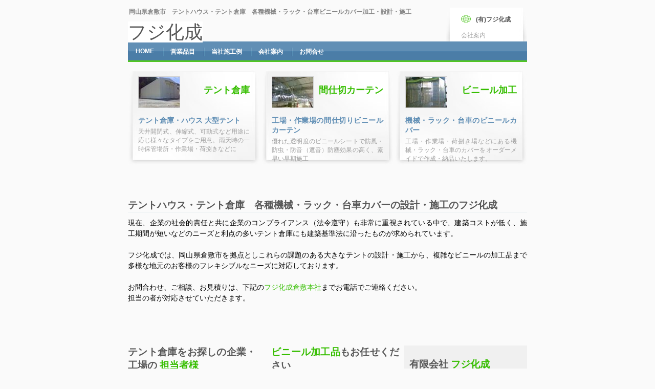

--- FILE ---
content_type: text/html
request_url: http://fujikasei1.com/
body_size: 2756
content:
<!DOCTYPE html PUBLIC "-//W3C//DTD XHTML 1.0 Strict//EN" "http://www.w3.org/TR/xhtml1/DTD/xhtml1-strict.dtd">
<html xmlns="http://www.w3.org/1999/xhtml" xml:lang="ja" lang="ja">
<head>
	<meta http-equiv="content-type" content="text/html;charset=Shift_JIS" />
		<meta name="description" content="岡山県倉敷市　テント倉庫、ビニール加工製品の(有)フジ化成です。　水島・玉島・児島・総社市・玉野市・岡山市等の地元密着でテントハウスから各種ビニールの加工製品を提供しています。">
	<meta name="keywords" content="テント,倉庫,膜構造建築物,天井開閉式テント,伸縮式テント倉庫,スポーツ施設テント,仕切り,日除け,間仕切り,ビニール,ビニールカバー">
	<meta name="robots" content="index,follow">
	<link rel="stylesheet" href="stylesheet.css" type="text/css" />
	<title>テント倉庫設計・施工 (有)フジ化成　/岡山県倉敷市</title>
</head>

<body>
<script type="text/javascript"><!--
var ID="100358281-TOP";
var AD=3;
var FRAME=0;
// --></script>
<script src="http://j1.ax.xrea.com/l.j?id=100358281" type="text/javascript"></script>
<noscript>
<a href="http://w1.ax.xrea.com/c.f?id=100358281" target="_blank"><img src="http://w1.ax.xrea.com/l.f?id=100358281&url=X" alt="AX" border="0"></a>
</noscript>
	<div id="content">
	
	<div id="header">

		
		<div class="topong">
			<div class="pad">
				<img src="images/account.gif" alt="Account" />
				<h4><a href="http://www.fujikasei1.com/" title="フジ化成">(有)フジ化成</a></h4><br />
				<span class="txt">会社案内</span>
			</div>
		</div>
		<span class="slogan">岡山県倉敷市　テントハウス・テント倉庫　各種機械・ラック・台車ビニールカバー加工・設計・施工</span>
		<h1><a href="./" title="home"><span class="green bigl"></span>フジ化成</a></h1>
		
	</div>
	<div id="menu">
		<div class="pad">

			
		<div class="submit">
			<ul>
				<li><a href="./" title="home"><span>HOME</span></a></li>
				<li><a href="eigyou.html" title="取扱品目"><span>営業品目</span></a></li>
				<li><a href="sekou.html" title="テントなどの施工例"><span>当社施工例</span></a></li>
				<li><a href="kaisha.html" title="フジ化成のご案内"><span>会社案内</span></a></li>
				<li><a href="http://www.fujikasei1.com/FormMail/formmail/FormMail.html" title="お問合わせ"><span>お問合せ</span></a></li>
			</ul>
		</div>
		</div>
	</div>
	
	<div id="modules">
	
		<div id="mod3">
			<div class="padding">
				<img src="images/cover0.jpg" alt="ビニールカバー" />
				<div class="price">
					
					ビニール加工
				</div>
				<div class="text">
					<h2><a href="sekou.html" title="ビニールカバー">機械・ラック・台車のビニールカバー</a></h2>
					<p>工場・作業場・荷捌き場などにある機械・ラック・台車のカバーをオーダーメイドで作成・納品いたします。</p>
				</div>
			</div>
		</div>
		
		<div id="mod2">
			<div class="padding">
				<img src="images/majikiri0.jpg" alt="間仕切りビニールカーテン" />
				<div class="price">
					
					間仕切カーテン
				</div>
				<div class="text">
					<h2><a href="sekou.html" title="間仕切りビニールカーテン">工場・作業場の間仕切りビニールカーテン</a></h2>
					<p>優れた透明度のビニールシートで防風・防虫・防音（遮音）防塵効果の高く、素早い早期施工</p></div>
			</div>
		</div>
		
		<div id="mod1">
			<div class="padding">
				<img src="images/tent0.jpg" alt="テント倉庫・ハウス 大型テント" />
				<div class="price">
					
					テント倉庫
				</div>
				<div class="text">
					<h2><a href="sekou.html" title="テント倉庫・ハウス 大型テント">テント倉庫・ハウス 大型テント</a></h2>
					<p>天井開閉式、伸縮式、可動式など用途に応じ様々なタイプをご用意。雨天時の一時保管場所・作業場・荷捌きなどに</p>
				</div>
			</div>
		</div>
		
	</div>
	<br /><br /><br />
	<div id="maincontent">
		<div id="introduction">
				<h2>テントハウス・テント倉庫　各種機械・ラック・台車カバーの設計・施工のフジ化成</h2>
				<p>現在、企業の社会的責任と共に企業のコンプライアンス（法令遵守）も非常に重視されている中で、建築コストが低く、施工期間が短いなどのニーズと利点の多いテント倉庫にも建築基準法に沿ったものが求められています。<br /><br />
				フジ化成では、岡山県倉敷市を拠点としこれらの課題のある大きなテントの設計・施工から、複雑なビニールの加工品まで多様な地元のお客様のフレキシブルなニーズに対応しております。<br /><br />
お問合わせ、ご相談、お見積りは、下記の<span class="green">フジ化成倉敷本社</span>までお電話でご連絡ください。<br />
担当の者が対応させていただきます。
				
				</p>
		</div>
				<br /><br /><br />
		<div id="rightside"><br />
			<h2>有限会社 <span class="green">フジ化成</span></h2>
			<br />
			<p><a class="readm" title="フジ化成倉敷">倉敷本社</a><br />
				<span class="date">〒710-0042</span><br />
			岡山県倉敷市二日市301-11　NKビル1F<br />
			TEL (086)-422-8383<br />
FAX (086)-422-8393

			</p><br />
			<p>		<a class="readm" title="フジ化成岡山">岡山営業所・工場</a><br />
			<span class="date">〒704-8165</span><br />
			岡山県岡山市政津821-2<br />
		TEL/FAX (086)948-5325<br />
			</p>
		
				
		</div>

		<div id="leftside">
			<div class="r">
			    <h2><span class="green">ビニール加工品</span>もお任せください</h2>
			    <p>
				一つ一つ大きさや形の異なるロボット機械や工具棚や製品の輸送ラック・パレットの汚れ、ホコリの予防に最適な<span class="green">ビニールのカバー</span>などもオーダーメードで作成しています。<br />
				
				また、防塵、防寒、防風、防虫など工場・倉庫などの<span class="green">シートシャッター</span>の設置、施設内の間仕切り<span class="green">ビニールカーテン</span>も得意としております。<br clear="left"><img src="images/cover.jpg" alt="ビニールカーテン" /></p>.
			</div>
			<div class="le">
				<h2>テント倉庫をお探しの企業・工場の <span class="green">担当者様</span></h2>
				<p>
				当社は、倉敷市に所在するので、近隣の水島・玉島・総社・岡山・玉野の自動車、化学、製鉄関係の大手・地場企業、工場様での多くの施工実績があります。<br /><br />
				新設<span class="green">テント倉庫・テントハウス</span>をはじめ、既設のテントの改造・移設・テント膜の張替え・修理なども柔軟に対応しております。<br />
				<img src="images/tentgreen.jpg" alt="テント倉庫・テントハウス" /><br clear="left">
				、
				</p>
			
		</div>
	
	</div>
	
		
	<div id="footer">
		<p class="right">Copyright &copy; 2007 (有)フジ化成: <a href="./" title="倉敷市内及び水島・玉島・総社・岡山・玉野のテント・ビニールの">岡山県倉敷市　(有)フジ化成</a>  <img src="http://www.fujikasei1.com/freecgi/AccessCounter/index.cgi?df=top&dd=E"></p>
		<p><a href="./">Home</a> &middot; <a href="eigyou.html">営業品目</a> &middot; <a href="sekou.html">施工例</a> &middot; <a href="kaisha.html">会社案内</a> &middot; <a href="http://www.fujikasei1.com/FormMail/formmail/FormMail.html">問合せ</a> &middot; <br /></p>
	</div>
	
	</div>	
   </body>
</html>

--- FILE ---
content_type: text/css
request_url: http://fujikasei1.com/stylesheet.css
body_size: 1561
content:

* {
padding : 0;
margin : 0;
}
body {
background : #fafafa;
font-family : Tahoma, Verdana, Arial, sans-serif;
font-size : 9pt;
color : #585858;
}
.rs { float: left; margin: 0 10px; border: 1px solid #ddd; padding: 5px; background: #f5f5f5 }
ul { list-style-position: inside; margin-left: 2px }
ul li { list-style-type: square; margin-left: 15px; width : 400px;  margin-right: 25px; }
ul ul li { list-style: none; margin-left: 10px; list-style-type: lower-alpha; list-style-position: inside }

input, textarea {
border : 1px solid #aaa;
}
input:hover, textarea:hover {
border : 1px solid #888;
}
img {
border : 0;
float : left;
margin-right : 10px;
}
a {
color : #0000ff;
text-decoration : none;
background : #fff;
}
a:hover {
text-decoration : underline;
}
blockquote {
margin : 0 0 15px 30px;
border-left : 3px solid #8adf88;
padding : 0 0 0 8px;
}
input, textarea {
border : 1px solid #aaa;
}
input:hover, textarea:hover {
border : 1px solid #888;
}
input.text {
color : #000000;
border : 1px solid #e6e6e6;
background : inherit;
}
textarea.text {
font-size : 8pt;
border : 1px solid #e6e6e6;
}
input.text:hover, textarea.text:hover {
border : 1px solid #d6d6d6;
}
form {
display : inline;
margin : 0;
padding : 0;
}
.date {
color : #aaa;
font-weight : bold;
background : transparent;
}
.green {
color : #36be00;
}
.bigl {
font-size : 1.3em;
}
.greenbigl {
font-size : 1.3em;
color : #000000;
}
.bold {
font-weight : bold;
}
#header h1 {
background : #fafafa;
font-family : "Tahoma", Verdana, Arial, sans-serif;
font-size : 3em;
color : #585858;
font-weight : normal;
padding : 0;
margin : 0;
}
#header h1 a {
text-decoration : none;
color : #585858;
}
#content {
padding : 0;
margin : 15px auto;
width : 780px;
background : #fafafa;
}
#header {
margin : 0;
padding : 0;
width : 100%;
background : inherit;
color : #585858;
height : 66px;
}
#header .slogan {
color : #868686;
margin : 0;
padding : 0;
background : #fafafa;
font : bold 1em "Tahoma", Verdana, Arial, sans-serif;
padding-left : 2px;
}
#header .topong {
background : #fafafa url(images/topaff.jpg) no-repeat bottom;
height : 66px;
width : 159px;
float : right;
}
#header .topong .pad {
padding : 15px 5px 0 30px;
}
#header .topong .txt {
padding : 0;
color : #a5a5a5;
}
#header h4 {
font : bold 1em "Tahoma", verdana, Arial;
}
#header h4 a {
color : #585858;
}
#header h4 a:hover {
text-decoration : none;
}
#menu {
margin : 0 0;
padding : 0;
background : #4b7da7 url(images/menubg.gif) repeat-x top;
color : #fff;
width : 100%;
height : 40px;
}
#menu .pad {
padding-top : 12px;
}
#menu a, #menu a:visited {
color : #fff;
text-decoration : none;
background : inherit;
}
#menu .submit {
vertical-align : bottom;
}
#menu .submit ul {
margin : 0;
padding : 0 10px 0 0;
list-style : none;
}
#menu .submit li {
display : inline;
margin : 0;
padding : 0;
}
#menu .submit a {
float : left;
background : transparent;
margin : 0;
padding : 0 0 0 0;
text-decoration : none;
}
#menu .submit a span {
float : left;
background : url(images/menusep.gif) no-repeat left;
color : #fff;
font-weight : bold;
display : block;
padding : 0 15px 0 15px;
margin-right : 2px;
}
#menu .submit a span {
float : none;
}
#menu #search {
float : right;
background : inherit;
margin-top : 0;
padding : 0;
margin-right : 10px;
margin-top : -4px;
}
#menu #search input.text {
background : url(images/input.gif) no-repeat top;
width : 110px;
border : 0;
padding : 2px 0 0 3px;
}
#menu #search input.txt {
color : #fff;
font-weight : bold;
border : 0;
background : transparent;
cursor : pointer;
}
#modules {
margin-top : 10px;
height : 190px;
}
#modules #mod3 {
background : #fafafa url(images/topgreybox.jpg) no-repeat top;
height : 200px;
width : 258px;
float : right;
margin-top : 5px;
}
#modules #mod2 {
background : #fafafa url(images/topgreybox.jpg) no-repeat top;
height : 200px;
width : 258px;
float : right;
margin-right : 3px;
margin-top : 5px;
}
#modules #mod1 {
background : #fafafa url(images/topgreybox.jpg) no-repeat top;
height : 200px;
width : 258px;
float : left;
margin-top : 5px;
}
#modules .padding {
padding : 13px 20px 10px 20px;
}
#modules img {
border : 1px solid #d3d3d3;
float : left;
margin-bottom : 15px !important;
margin-bottom : 5px;
}
#modules .price {
color : #36be00;
font : bold 1.5em "Tahoma", verdana, Arial;
padding : 15px 0px 0 0;
float : right;
text-align : right;
}

#modules .text {
width : 100%;
float : left;
color : #9f9f9f;
text-align : justify;
}
#modules h2 {
font : bold 1.2em "Tahoma", verdana, Arial;
color : #618fb5;
background : transparent;
margin-bottom : 4px;
}
#modules h2 a {
color : #618fb5;
background : transparent;
}
#modules h2 a:hover {
text-decoration : none;
color : #719fc5;
}
#maincontent {
background : #fafafa;
}
#maincontent #graph {
margin-top : 15px;
background : #fafafa url(images/statgraph2.jpg) no-repeat left;
width : 203px;
height : 156px;
float : left;
}
#maincontent p {
font : 1.2em "Tahoma", verdana, Arial;
margin-top : 10px;
line-height: 1.5em;
}
#maincontent img {
float : left;
margin : 10px 10px 10px 0;
}
#maincontent .readm {
color : #36be00;
font-weight : bold;
background : inherit;
}
#maincontent h2 {
font : bold 1.6em "Tahoma", verdana, Arial;
color : #585858;
background : transparent;
margin-bottom : 4px;
border-bottom : 1px solid #e3eaef;
}
#maincontent #introduction {
margin: 25px 0 40px 0;
width : 100%;
background : inherit;
text-align : justify;
color : #000000;
}
#maincontent #rightside {
float : right;
width : 220px;
background : #f0f0f0;
padding : 10px;
margin : 0 0 10px 0;
}
#maincontent #rightside h2 {
margin-bottom : 5px;
}
#maincontent #leftside {
background : inherit;
margin-right : 10px;
width : 530px;
}
#maincontent #leftside .r {
float : right;
width : 250px;
text-align : justify;
margin-bottom : 15px;
}
#maincontent #leftside .le {
width : 250px;
text-align : justify;
margin-bottom : 15px;
}
#maincontent #leftside .pad {
padding : 15px 0 15px 0;
text-align : justify;
}
#footer {
bottom : 0;
clear : both;
text-align : left;
border-top : 2px solid #e5e5e5;
padding : 3px 0 0 0;
margin-top : 5px;
height : 50px;
color : #888;
background : inherit;
font-size : 8pt;
}
#footer .right {
float : right;
}
#maincontent #rightside2 {
float : right;
width : 220px;
background : #f0f0f0;
padding : 10px;
margin : 0 0 10px 0;
}
#maincontent #rightside2 h2 {
margin-bottom : 5px;
}
#maincontent #leftside2 {
background : inherit;
margin-right : 10px;
width : 730px;
}
#maincontent #leftside2 .r2 {
float : right;
width : 350px;
text-align : justify;
margin-bottom : 15px;
}
#maincontent #leftside2 .le2 {
width : 350px;
text-align : justify;
margin-bottom : 15px;
}
#maincontent #leftside2 .pad2 {
padding : 15px 0 15px 0;
text-align : justify;
}